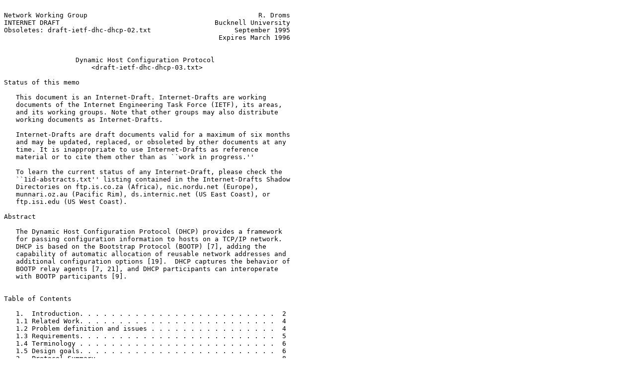

--- FILE ---
content_type: text/plain
request_url: https://www.potaroo.net/ietf/all-ids/draft-ietf-dhc-dhcp-03.txt
body_size: 27921
content:

Network Working Group                                           R. Droms
INTERNET DRAFT                                       Bucknell University
Obsoletes: draft-ietf-dhc-dhcp-02.txt                     September 1995
                                                      Expires March 1996


                  Dynamic Host Configuration Protocol
                      <draft-ietf-dhc-dhcp-03.txt>

Status of this memo

   This document is an Internet-Draft. Internet-Drafts are working
   documents of the Internet Engineering Task Force (IETF), its areas,
   and its working groups. Note that other groups may also distribute
   working documents as Internet-Drafts.

   Internet-Drafts are draft documents valid for a maximum of six months
   and may be updated, replaced, or obsoleted by other documents at any
   time. It is inappropriate to use Internet-Drafts as reference
   material or to cite them other than as ``work in progress.''

   To learn the current status of any Internet-Draft, please check the
   ``1id-abstracts.txt'' listing contained in the Internet-Drafts Shadow
   Directories on ftp.is.co.za (Africa), nic.nordu.net (Europe),
   munnari.oz.au (Pacific Rim), ds.internic.net (US East Coast), or
   ftp.isi.edu (US West Coast).

Abstract

   The Dynamic Host Configuration Protocol (DHCP) provides a framework
   for passing configuration information to hosts on a TCP/IP network.
   DHCP is based on the Bootstrap Protocol (BOOTP) [7], adding the
   capability of automatic allocation of reusable network addresses and
   additional configuration options [19].  DHCP captures the behavior of
   BOOTP relay agents [7, 21], and DHCP participants can interoperate
   with BOOTP participants [9].


Table of Contents

   1.  Introduction. . . . . . . . . . . . . . . . . . . . . . . . .  2
   1.1 Related Work. . . . . . . . . . . . . . . . . . . . . . . . .  4
   1.2 Problem definition and issues . . . . . . . . . . . . . . . .  4
   1.3 Requirements. . . . . . . . . . . . . . . . . . . . . . . . .  5
   1.4 Terminology . . . . . . . . . . . . . . . . . . . . . . . . .  6
   1.5 Design goals. . . . . . . . . . . . . . . . . . . . . . . . .  6
   2.  Protocol Summary. . . . . . . . . . . . . . . . . . . . . . .  8
   2.1 Configuration parameters repository . . . . . . . . . . . . . 10



Droms                                                           [Page 1]

DRAFT             Dynamic Host Configuration Protocol     September 1995


   2.2 Dynamic allocation of network addresses . . . . . . . . . . . 11
   3.  The Client-Server Protocol. . . . . . . . . . . . . . . . . . 12
   3.1 Client-server interaction - allocating a network address. . . 13
   3.2 Client-server interaction - reusing a  previously allocated
       network address . . . . . . . . . . . . . . . . . . . . . . . 17
   3.3 Interpretation and representation of time values. . . . . . . 20
   3.4 Obtaining parameters with externally configured network
       address . . . . . . . . . . . . . . . . . . . . . . . . . . . 20
   3.5 Client parameters in DHCP . . . . . . . . . . . . . . . . . . 20
   3.6 Use of DHCP in clients with multiple interfaces . . . . . . . 21
   3.7 When clients should use DHCP. . . . . . . . . . . . . . . . . 22
   4.  Specification of the DHCP client-server protocol. . . . . . . 22
   4.1 Constructing and sending DHCP messages. . . . . . . . . . . . 22
   4.2 DHCP server administrative controls . . . . . . . . . . . . . 24
   4.3 DHCP server behavior. . . . . . . . . . . . . . . . . . . . . 25
   4.4 DHCP client behavior. . . . . . . . . . . . . . . . . . . . . 33
   5.  References . . . . . . . . . . . . . . . . . . . . . . . . . .40
   6.  Security Considerations. . . . . . . . . . . . . . . . . . . .42
   7.  Author's Address . . . . . . . . . . . . . . . . . . . . . . .42
   A.  Host Configuration Parameters  . . . . . . . . . . . . . . . .43
   B.  Changes to draft-ietf-dhc-dhcp-02.txt. . . . . . . . . . . . .44

List of Figures

   1. Format of a DHCP message . . . . . . . . . . . . . . . . . . .  9
   2. Format of the 'flags' field. . . . . . . . . . . . . . . . . . 10
   3. Timeline diagram of messages exchanged between DHCP client and
      servers when allocating a new network address. . . . . . . . . 15
   4. Timeline diagram of messages exchanged between DHCP client and
      servers when reusing a previously allocated network address. . 18
   5. State-transition diagram for DHCP clients. . . . . . . . . . . 34

List of Tables

   1. Description of fields in a DHCP message. . . . . . . . . . . . 12
   2. DHCP messages. . . . . . . . . . . . . . . . . . . . . . . . . 14
   3. Fields and options used by DHCP servers. . . . . . . . . . . . 27
   4. Client messages from various states. . . . . . . . . . . . . . 33
   5. Fields and options used by DHCP clients. . . . . . . . . . . . 37

1. Introduction

   The Dynamic Host Configuration Protocol (DHCP) provides configuration
   parameters to Internet hosts.  DHCP consists of two components: a
   protocol for delivering host-specific configuration parameters from a
   DHCP server to a host and a mechanism for allocation of network
   addresses to hosts.




Droms                                                           [Page 2]

DRAFT             Dynamic Host Configuration Protocol     September 1995


   DHCP is built on a client-server model, where designated DHCP server
   hosts allocate network addresses and deliver configuration parameters
   to dynamically configured hosts.  Throughout the remainder of this
   document, the term "server" refers to a host providing initialization
   parameters through DHCP, and the term "client" refers to a host
   requesting initialization parameters from a DHCP server.

   A host should not act as a DHCP server unless explicitly configured
   to do so by a system administrator.  The diversity of hardware and
   protocol implementations in the Internet would preclude reliable
   operation if random hosts were allowed to respond to DHCP requests.
   For example, IP requires the setting of many parameters within the
   protocol implementation software.  Because IP can be used on many
   dissimilar kinds of network hardware, values for those parameters
   cannot be guessed or assumed to have correct defaults.  Also,
   distributed address allocation schemes depend on a polling/defense
   mechanism for discovery of addresses that are already in use.  IP
   hosts may not always be able to defend their network addresses, so
   that such a distributed address allocation scheme cannot be
   guaranteed to avoid allocation of duplicate network addresses.

   DHCP supports three mechanisms for IP address allocation.  In
   "automatic allocation", DHCP assigns a permanent IP address to a
   client.  In "dynamic allocation", DHCP assigns an IP address to a
   client for a limited period of time (or until the client explicitly
   relinquishes the address).  In "manual allocation", a client's IP
   address is assigned by the network administrator, and DHCP is used
   simply to convey the assigned address to the client.  A particular
   network will use one or more of these mechanisms, depending on the
   policies of the network administrator.

   Dynamic allocation is the only one of the three mechanisms that
   allows automatic reuse of an address that is no longer needed by the
   client to which it was assigned.  Thus, dynamic allocation is
   particularly useful for assigning an address to a client that will be
   connected to the network only temporarily or for sharing a limited
   pool of IP addresses among a group of clients that do not need
   permanent IP addresses.  Dynamic allocation may also be a good choice
   for assigning an IP address to a new client being permanently
   connected to a network where IP addresses are sufficiently scarce
   that it is important to reclaim them when old clients are retired.
   Manual allocation allows DHCP to be used to eliminate the error-prone
   process of manually configuring hosts with IP addresses in
   environments where (for whatever reasons) it is desirable to manage
   IP address assignment outside of the DHCP mechanisms.

   The format of DHCP messages is based on the format of BOOTP messages,
   to capture the BOOTP relay agent behavior described as part of the



Droms                                                           [Page 3]

DRAFT             Dynamic Host Configuration Protocol     September 1995


   BOOTP specification [7, 21] and to allow interoperability of existing
   BOOTP clients with DHCP servers.  Using BOOTP relay agents eliminates
   the necessity of having a DHCP server on each physical network
   segment.

1.1 Related Work

   There are several Internet protocols and related mechanisms that
   address some parts of the dynamic host configuration problem.  The

   Reverse Address Resolution Protocol (RARP) [10] (through the
   extensions defined in the Dynamic RARP (DRARP) [5]) explicitly
   addresses the problem of network address discovery, and includes an
   automatic IP address assignment mechanism.  The Trivial File Transfer
   Protocol (TFTP) [20] provides for transport of a boot image from a
   boot server.  The Internet Control Message Protocol (ICMP) [16]
   provides for informing hosts of additional routers via "ICMP
   redirect" messages.  ICMP also can provide subnet mask information
   through the "ICMP mask request" message and other information through
   the (obsolete) "ICMP information request" message.  Hosts can locate
   routers through the ICMP router discovery mechanism [8].

   BOOTP is a transport mechanism for a collection of configuration
   information.  BOOTP is also extensible, and official extensions [17]
   have been defined for several configuration parameters.  Morgan has
   proposed extensions to BOOTP for dynamic IP address assignment [15].
   The Network Information Protocol (NIP), used by the Athena project at
   MIT, is a distributed mechanism for dynamic IP address assignment
   [19].  The Resource Location Protocol RLP [1] provides for location
   of higher level services.  Sun Microsystems diskless workstations use
   a boot procedure that employs RARP, TFTP and an RPC mechanism called
   "bootparams" to deliver configuration information and operating
   system code to diskless hosts.  (Sun Microsystems, Sun Workstation
   and SunOS are trademarks of Sun Microsystems, Inc.)  Some Sun
   networks also use DRARP and an auto-installation mechanism to
   automate the configuration of new hosts in an existing network.

   In other related work, the path minimum transmission unit (MTU)
   discovery algorithm can determine the MTU of an arbitrary internet
   path [14].  The Address Resolution Protocol (ARP) has been proposed
   as a transport protocol for resource location and selection [6].
   Finally, the Host Requirements RFCs [3, 4] mention specific
   requirements for host reconfiguration and suggest a scenario for
   initial configuration of diskless hosts.

1.2 Problem definition and issues

   DHCP is designed to supply DHCP clients with the configuration



Droms                                                           [Page 4]

DRAFT             Dynamic Host Configuration Protocol     September 1995


   parameters defined in the Host Requirements RFCs.  After obtaining
   parameters via DHCP, a DHCP client should be able to exchange packets
   with any other host in the Internet.  The TCP/IP stack parameters
   supplied by DHCP are listed in Appendix A.

   Not all of these parameters are required for a newly initialized
   client.  A client and server may negotiate for the transmission of
   only those parameters required by the client or specific to a
   particular subnet.

   DHCP allows but does not require the configuration of client
   parameters not directly related to the IP protocol.  DHCP also does
   not address registration of newly configured clients with the Domain
   Name System (DNS) [12, 13].

   DHCP is not intended for use in configuring routers.

1.3 Requirements

   Throughout this document, the words that are used to define the
   significance of particular requirements are capitalized.  These words
   are:

      o "MUST"

        This word or the adjective "REQUIRED" means that the
        item is an absolute requirement of this specification.

      o "MUST NOT"

        This phrase means that the item is an absolute prohibition
        of this specification.

      o "SHOULD"

        This word or the adjective "RECOMMENDED" means that there
        may exist valid reasons in particular circumstances to ignore
        this item, but the full implications should be understood and
        the case carefully weighed before choosing a different course.

      o "SHOULD NOT"

        This phrase means that there may exist valid reasons in
        particular circumstances when the listed behavior is acceptable
        or even useful, but the full implications should be understood
        and the case carefully weighed before implementing any behavior
        described with this label.




Droms                                                           [Page 5]

DRAFT             Dynamic Host Configuration Protocol     September 1995


      o "MAY"

        This word or the adjective "OPTIONAL" means that this item is
        truly optional.  One vendor may choose to include the item
        because a particular marketplace requires it or because it
        enhances the product, for example; another vendor may omit the
        same item.

1.4 Terminology

   This document uses the following terms:

      o "DHCP client"

        A DHCP client is an Internet host using DHCP to obtain
        configuration parameters such as a network address.

      o "DHCP server"

        A DHCP server is an Internet host that returns configuration
        parameters to DHCP clients.

      o "BOOTP relay agent"

        A BOOTP relay agent or relay agent is an Internet host or router that
        passes DHCP messages between DHCP clients and DHCP servers.  DHCP is
        designed to use the same relay agent behavior as specified in
        the BOOTP protocol specification.

      o "binding"

        A binding is a collection of configuration parameters, including
        at least an IP address, associated with or "bound to" a DHCP
        client.  Bindings are managed by DHCP servers.

1.5 Design goals

   The following list gives general design goals for DHCP.

      o DHCP should be a mechanism rather than a policy.  DHCP must
        allow local system administrators control over configuration
        parameters where desired; e.g., local system administrators
        should be able to enforce local policies concerning allocation
        and access to local resources where desired.







Droms                                                           [Page 6]

DRAFT             Dynamic Host Configuration Protocol     September 1995


      o Clients should require no manual configuration.  Each client should
        be able to discover appropriate local configuration parameters
        without user intervention and incorporate those parameters into
        its own configuration.

      o Networks should require no manual configuration for individual
        clients.  Under normal circumstances, the network manager should
        not have to enter any per-client configuration parameters.

      o DHCP should not require a server on each subnet.  To allow for
        scale and economy, DHCP must work across routers or through the
        intervention of BOOTP relay agents.

      o A DHCP client must be prepared to receive multiple responses to a
        request for configuration parameters.  Some installations may
        include multiple, overlapping DHCP servers to enhance
        reliability and increase performance.

      o DHCP must coexist with statically configured, non-participating
        hosts and with existing network protocol implementations.

      o DHCP must interoperate with the BOOTP relay agent behavior as
        described by RFC 951 and by RFC 1542 [21].

      o DHCP must provide service to existing BOOTP clients.

   The following list gives design goals specific to the transmission of
   the network layer parameters.  DHCP must:

      o Guarantee that any specific network address will not be in
        use by more than one DHCP client at a time,

      o Retain DHCP client configuration across DHCP client reboot.  A DHCP
        client should, whenever possible, be assigned the same configuration
        parameters (e.g., network address) in response to each request,

      o Retain DHCP client configuration across server reboots, and, whenever
        possible, a DHCP client should be assigned the same configuration
        parameters despite restarts of the DHCP mechanism,

      o Allow automatic assignment of configuration parameters to new
        clients to avoid hand configuration for new clients,

      o Support fixed or permanent allocation of configuration
        parameters to specific clients.






Droms                                                           [Page 7]

DRAFT             Dynamic Host Configuration Protocol     September 1995


2. Protocol Summary

   From the client's point of view, DHCP is an extension of the BOOTP
   mechanism.  This behavior allows existing BOOTP clients to
   interoperate with DHCP servers without requiring any change to the
   clients' initialization software.  RFC 1533 [2] details the
   interactions between BOOTP and DHCP clients and servers [9].  There
   are some new, optional transactions that optimize the interaction
   between DHCP clients and servers that are described in sections 3 and
   4.

   Figure 1 gives the format of a DHCP message and table 1 describes
   each of the fields in the DHCP message.  The numbers in parentheses
   indicate the size of each field in octets.  The names for the fields
   given in the figure will be used throughout this document to refer to
   the fields in DHCP messages.

   There are two primary differences between DHCP and BOOTP.  First,
   DHCP defines mechanisms through which clients can be assigned a
   network address for a finite lease, allowing for serial reassignment
   of network addresses to different clients.  Second, DHCP provides the
   mechanism for a client to acquire all of the IP configuration
   parameters that it needs in order to operate.

   DHCP introduces a small change in terminology intended to clarify the
   meaning of one of the fields.  What was the "vendor extensions" field
   in BOOTP has been re-named the "options" field in DHCP. Similarly,
   the tagged data items that were used inside the BOOTP "vendor
   extensions" field, which were formerly referred to as "vendor
   extensions," are now termed simply "options."

   DHCP defines a new 'client identifier' option that is used to pass an
   explicit client identifier to a DHCP server.  This change eliminates
   the overloading of the 'chaddr' field in BOOTP messages, where
   'chaddr' is used both as a hardware address for transmission of BOOTP
   reply messages and as a client identifier.  The 'client identifier'
   is an opaque key, not to be interpreted by the server; for example,
   the 'client identifier' may contain a hardware address, identical to
   the contents of the 'chaddr' field, or it may contain another type of
   identifier, such as a DNS name.  If the client uses a 'client
   identifier' in one message, it MUST use that same identifier in all
   subsequent messages, to ensure that all servers correctly identify
   the client.








Droms                                                           [Page 8]

DRAFT             Dynamic Host Configuration Protocol     September 1995


   0                   1                   2                   3
   0 1 2 3 4 5 6 7 8 9 0 1 2 3 4 5 6 7 8 9 0 1 2 3 4 5 6 7 8 9 0 1
   +-+-+-+-+-+-+-+-+-+-+-+-+-+-+-+-+-+-+-+-+-+-+-+-+-+-+-+-+-+-+-+-+
   |     op (1)    |   htype (1)   |   hlen (1)    |   hops (1)    |
   +---------------+---------------+---------------+---------------+
   |                            xid (4)                            |
   +-------------------------------+-------------------------------+
   |           secs (2)            |           flags (2)           |
   +-------------------------------+-------------------------------+
   |                          ciaddr  (4)                          |
   +---------------------------------------------------------------+
   |                          yiaddr  (4)                          |
   +---------------------------------------------------------------+
   |                          siaddr  (4)                          |
   +---------------------------------------------------------------+
   |                          giaddr  (4)                          |
   +---------------------------------------------------------------+
   |                                                               |
   |                          chaddr  (16)                         |
   |                                                               |
   |                                                               |
   +---------------------------------------------------------------+
   |                                                               |
   |                          sname   (64)                         |
   +---------------------------------------------------------------+
   |                                                               |
   |                          file    (128)                        |
   +---------------------------------------------------------------+
   |                                                               |
   |                          options (variable)                   |
   +---------------------------------------------------------------+

                  Figure 1:  Format of a DHCP message

   DHCP clarifies the interpretation of the 'siaddr' field as the
   address of the server to use in the next step of the client's
   bootstrap process.  A DHCP server may return its own address in the
   'siaddr' field, if the server is prepared to supply the next
   bootstrap service (e.g., delivery of an operating system executable
   image).  A DHCP server always returns its own address in the 'server
   identifier' option.

   The 'options' field is now variable length. A DHCP client must be
   prepared to receive DHCP messages with an 'options' field of at least
   length 312 octets.  This requirement implies that a DHCP client must
   be prepared to receive a message of up to 576 octets, the minimum IP
   datagram size an IP host must be prepared to accept [3].  DHCP
   clients may negotiate the use of larger DHCP messages through the



Droms                                                           [Page 9]

DRAFT             Dynamic Host Configuration Protocol     September 1995


   'maximum DHCP message size' option.  The options field may be further
   extended into the 'file' and 'sname' fields.

   In the case of a client using DHCP for initial configuration (before
   the client's TCP/IP software has been completely configured), DHCP
   requires creative use of the client's TCP/IP software and liberal
   interpretation of RFC 1122.  The TCP/IP software SHOULD accept and
   forward to the IP layer any IP packets delivered to the client's
   hardware address before the IP address is configured; DHCP servers
   and BOOTP relay agents may not be able to deliver DHCP messages to
   clients that cannot accept hardware unicast datagrams before the
   TCP/IP software is configured.

   To work around some clients that cannot accept IP unicast datagrams
   before the TCP/IP software is configured as discussed in the previous
   paragraph, DHCP uses the 'flags' field [21].  The leftmost bit is
   defined as the BROADCAST (B) flag.  The semantics of this flag are
   discussed in section 4.1 of this document.  The remaining bits of the
   flags field are reserved for future use.  They MUST be set to zero by
   clients and ignored by servers and relay agents.  Figure 2 gives the
   format of the 'flags' field.

                                    1 1 1 1 1 1
                0 1 2 3 4 5 6 7 8 9 0 1 2 3 4 5
                +-+-+-+-+-+-+-+-+-+-+-+-+-+-+-+-+
                |B|             MBZ             |
                +-+-+-+-+-+-+-+-+-+-+-+-+-+-+-+-+

                B:  BROADCAST flag

                MBZ:  MUST BE ZERO (reserved for future use)

                Figure 2:  Format of the 'flags' field


2.1 Configuration parameters repository

   The first service provided by DHCP is to provide persistent storage
   of network parameters for network clients.  The model of DHCP
   persistent storage is that the DHCP service stores a key-value entry
   for each client, where the key is some unique identifier (for
   example, an IP subnet number and a unique identifier within the
   subnet) and the value contains the configuration parameters for the
   client.

   For example, the key might be the pair (IP-subnet-number, hardware-
   address) (note that the "hardware-address" should be typed by the
   type of hardware to accommodate possible duplication of hardware



Droms                                                          [Page 10]

DRAFT             Dynamic Host Configuration Protocol     September 1995


   addresses resulting from bit-ordering problems in a mixed-media,
   bridged network) allowing for serial or concurrent reuse of a
   hardware address on different subnets, and for hardware addresses
   that may not be globally unique.  Alternately, the key might be the
   pair (IP-subnet-number, hostname), allowing the server to assign
   parameters intelligently to a DHCP client that has been moved to a
   different subnet or has changed hardware addresses (perhaps because
   the network interface failed and was replaced). The protocol defines
   that the key will be (IP-subnet-number, hardware-address) unless the
   client explicitly supplies an identifier.

   A client can query the DHCP service to retrieve its configuration
   parameters.  The client interface to the configuration parameters
   repository consists of protocol messages to request configuration
   parameters and responses from the server carrying the configuration
   parameters.

2.2 Dynamic allocation of network addresses

   The second service provided by DHCP is the allocation of temporary or
   permanent network (IP) addresses to clients.  The basic mechanism for
   the dynamic allocation of network addresses is simple: a client
   requests the use of an address for some period of time.  The
   allocation mechanism (the collection of DHCP servers) guarantees not
   to reallocate that address within the requested time and attempts to
   return the same network address each time the client requests an
   address.  In this document, the period over which a network address
   is allocated to a client is referred to as a "lease" [11].  The
   client may extend its lease with subsequent requests.  The client may
   issue a message to release the address back to the server when the
   client no longer needs the address.  The client may ask for a
   permanent assignment by asking for an infinite lease.  Even when
   assigning "permanent" addresses, a server may choose to give out
   lengthy but non-infinite leases to allow detection of the fact that
   the client has been retired.

   In some environments it will be necessary to reassign network
   addresses due to exhaustion of available addresses.  In such
   environments, the allocation mechanism will reuse addresses whose
   lease has expired.  The server should use whatever information is
   available in the configuration information repository to choose an
   address to reuse.  For example, the server may choose the least
   recently assigned address.  As a consistency check, the allocating
   server SHOULD probe the reused address before allocating the address,
   e.g., with an ICMP echo request, and the client SHOULD probe the
   newly received address, e.g., with ARP.





Droms                                                          [Page 11]

DRAFT             Dynamic Host Configuration Protocol     September 1995


   FIELD      OCTETS       DESCRIPTION
   -----      ------       -----------

   op            1  Message op code / message type.
                    1 = BOOTREQUEST, 2 = BOOTREPLY
   htype         1  Hardware address type, see ARP section in "Assigned
                    Numbers" RFC; e.g., '1' = 10mb ethernet.
   hlen          1  Hardware address length (e.g.  '6' for 10mb
                    ethernet).
   hops          1  Client sets to zero, optionally used by relay agents
                    when booting via a relay agent.
   xid           4  Transaction ID, a random number chosen by the
                    client, used by the client and server to associate
                    messages and responses between a client and a
                    server.
   secs          2  Filled in by client, seconds elapsed since client
                    began address acquisition or renewal process.
   flags         2  Flags (see figure 2).
   ciaddr        4  Client IP address; only filled in if client is in
                    BOUND, RENEW or REBINDING state and can respond to ARP
                    requests.
   yiaddr        4  'your' (client) IP address.
   siaddr        4  IP address of next server to use in bootstrap;
                    returned in DHCPOFFER, DHCPACK by server.
   giaddr        4  Relay agent IP address, used in booting via a
                    relay agent.
   chaddr       16  Client hardware address.
   sname        64  Optional server host name, null terminated string.
   file        128  Boot file name, null terminated string; "generic"
                    name or null in DHCPDISCOVER, fully qualified
                    directory-path name in DHCPOFFER.
   options     var  Optional parameters field.  See the options
                    documents for a list of defined options.

             Table 1:  Description of fields in a DHCP message

3. The Client-Server Protocol

   DHCP uses the BOOTP message format defined in RFC 951 and given in
   table 1 and figure 1.  The 'op' field of each DHCP message sent from
   a client to a server contains BOOTREQUEST. BOOTREPLY is used in the
   'op' field of each DHCP message sent from a server to a client.

   The first four octets of the 'options' field of the DHCP message
   contain the (decimal) values 99, 130, 83 and 99, respectively (this
   is the same magic cookie as is defined in RFC 1497 [17]).  The
   remainder of the 'options' field consists a list of tagged parameters
   that are called "options".  All of the "vendor extensions" listed in



Droms                                                          [Page 12]

DRAFT             Dynamic Host Configuration Protocol     September 1995


   RFC 1497 are also DHCP options.  RFC 1533 gives the complete set of
   options defined for use with DHCP.

   Several options have been defined so far.  One particular option -
   the "DHCP message type" option - must be included in every DHCP
   message.  This option defines the "type" of the DHCP message.
   Additional options may be allowed, required, or not allowed,
   depending on the DHCP message type.

   Throughout this document, DHCP messages that include a 'DHCP message
   type' option will be referred to by the type of the message; e.g., a
   DHCP message with 'DHCP message type' option type 1 will be referred
   to as a "DHCPDISCOVER" message.

3.1 Client-server interaction - allocating a network address

   The following summary of the protocol exchanges between clients and
   servers refers to the DHCP messages described in table 2.  The
   timeline diagram in figure 3 shows the timing relationships in a
   typical client-server interaction.  If the client already knows its
   address, some steps may be omitted; this abbreviated interaction is
   described in section 3.2.

   1. The client broadcasts a DHCPDISCOVER message on its local physical
      subnet.  The DHCPDISCOVER message MAY include options that suggest
      values for the network address and lease duration.  BOOTP relay
      agents may pass the message on to DHCP servers not on the same
      physical subnet.

   2. Each server may respond with a DHCPOFFER message that includes an
      available network address in the 'yiaddr' field (and other
      configuration parameters in DHCP options).  Servers need not
      reserve the offered network address, although the protocol will
      work more efficiently if the server avoids allocating the offered
      network address to another client.  When allocating a new address
      (i.e., 'ciaddr' == 0), servers SHOULD check that the offered
      network address is not already in use; e.g., the server may probe
      the offered address with an ICMP Echo Request.  Servers SHOULD be
      implemented so that network administrators MAY choose to disable
      probes of newly allocated addresses.  The server transmits the
      DHCPOFFER message to the client, using the BOOTP relay agent if
      necessary.

   3. The client receives one or more DHCPOFFER messages from one or
      more servers.  The client may choose to wait for multiple
      responses.  The client chooses one server from which to request
      configuration parameters, based on the configuration parameters
      offered in the DHCPOFFER messages.  The client broadcasts a



Droms                                                          [Page 13]

DRAFT             Dynamic Host Configuration Protocol     September 1995


      DHCPREQUEST message that MUST include the 'server identifier'
      option to indicate which server it has selected, and that MAY
      include other options specifying desired configuration values.
      The 'requested IP address' option MUST be set to the value of
      'yiaddr' in the DHCPOFFER message from the server.  This
      DHCPREQUEST message is broadcast and relayed through DHCP/BOOTP
      relay agents.  To help ensure that any BOOTP relay agents forward
      the DHCPREQUEST message to the same set of DHCP servers that
      received the original DHCPDISCOVER message, the DHCPREQUEST
      message MUST use the same value in the DHCP message header's
      'secs' field and be sent to the same IP broadcast address as the
      original DHCPDISCOVER message.  The client times out and
      retransmits the DHCPDISCOVER message if the client receives no
      DHCPOFFER messages.

   Message         Use
   -------         ---

   DHCPDISCOVER -  Client broadcast to locate available servers.

   DHCPOFFER    -  Server to client in response to DHCPDISCOVER with
                   offer of configuration parameters.

   DHCPREQUEST  -  Client message to servers either (a) requesting
                   offered parameters from one server and implicitly
                   declining offers from all others, (b) confirming
                   correctness of previously allocated address after,
                   e.g., system reboot, or (c) extending the lease on a
                   particular network address.

   DHCPACK      -  Server to client with configuration parameters,
                   including committed network address.

   DHCPNAK      -  Server to client indicating client's notion of network
                   address is incorrect (e.g., client has moved to new
                   subnet) or client's lease as expired

   DHCPDECLINE  -  Client to server indicating network address is already
                   in use.

   DHCPRELEASE  -  Client to server relinquishing network address and
                   cancelling remaining lease.

   DHCPINFORM   -  Client to server, asking only for local configuration
                   parameters; client already has externally configured
                   network address.

                          Table 2:  DHCP messages



Droms                                                          [Page 14]

DRAFT             Dynamic Host Configuration Protocol     September 1995


                Server          Client          Server
            (not selected)                    (selected)

                  v               v               v
                  |               |               |
                  |     Begins initialization     |
                  |               |               |
                  | _____________/|\_____________ |
                  |/ DHCPDISCOVER | DHCPDISCOVER \|
                  |               |               |
              Determines          |          Determines
             configuration        |         configuration
                  |               |               |
                  |\              |  ____________/|
                  | \_________    | /DHCPOFFER    |
                  |  DHCPOFFER\   |/              |
                  |            \  |               |
                  |       Collects replies        |
                  |              \|               |
                  |     Selects configuration     |
                  |               |               |
                  | _____________/|\_____________ |
                  |/ DHCPREQUEST  |  DHCPREQUEST \|
                  |               |               |
                  |               |     Commits configuration
                  |               |               |
                  |               | _____________/|
                  |               |/ DHCPACK      |
                  |               |               |
                  |    Initialization complete    |
                  |               |               |
                  .               .               .
                  .               .               .
                  |               |               |
                  |      Graceful shutdown        |
                  |               |               |
                  |               |\_____________ |
                  |               |  DHCPRELEASE \|
                  |               |               |
                  |               |        Discards lease
                  |               |               |
                  v               v               v
     Figure 3: Timeline diagram of messages exchanged between DHCP
               client and servers when allocating a new network address







Droms                                                          [Page 15]

DRAFT             Dynamic Host Configuration Protocol     September 1995


  4. The servers receive the DHCPREQUEST broadcast from the client.
     Those servers not selected by the DHCPREQUEST message use the
     message as notification that the client has declined that server's
     offer.  The server selected in the DHCPREQUEST message commits the
     binding for the client to persistent storage and responds with a
     DHCPACK message containing the configuration parameters for the
     requesting client.  The combination of 'client identifier' or
     'chaddr' and assigned network address constitute a unique
     identifier for the client's lease and are used by both the client
     and server to identify a lease referred to in any DHCP messages.
     Any configuration parameters in the DHCPACK message SHOULD NOT
     conflict with those in the earlier DHCPOFFER message to which the
     client is responding.  The server SHOULD NOT check the offered
     network address at this point. The 'yiaddr' field in the DHCPACK
     messages is filled in with the selected network address.

     If the selected server is unable to satisfy the DHCPREQUEST message
     (e.g., the requested network address has been allocated), the
     server SHOULD respond with a DHCPNAK message.

     A server MAY choose to mark addresses offered to clients in
     DHCPOFFER messages as unavailable.  The server SHOULD mark an
     address offered to a client in a DHCPOFFER message as available if
     the server receives no DHCPREQUEST message from that client.

  5. The client receives the DHCPACK message with configuration
     parameters.  The client SHOULD perform a final check on the
     parameters (e.g., ARP for allocated network address), and notes the
     duration of the lease specified in the DHCPACK message.  At this
     point, the client is configured.  If the client detects that the
     address is already in use (e.g., through the use of ARP), the
     client MUST send a DHCPDECLINE message to the server and restarts
     the configuration process.  The client SHOULD wait a minimum of ten
     seconds before restarting the configuration process to avoid
     excessive network traffic in case of looping.

     If the client receives a DHCPNAK message, the client restarts the
     configuration process.

     The client times out and retransmits the DHCPREQUEST message if the
     client receives neither a DHCPACK or a DHCPNAK message.  The client
     retransmits the DHCPREQUEST according to the retransmission
     algorithm in section 4.1.  The client should choose to retransmit
     the DHCPREQUEST enough times to give adequate probability of
     contacting the server without causing the client (and the user of
     that client) to wait overly long before giving up; e.g., a client
     retransmitting as described in section 4.1 might retransmit the
     DHCPREQUEST message four times, for a total delay of 60 seconds,



Droms                                                          [Page 16]

DRAFT             Dynamic Host Configuration Protocol     September 1995


     before restarting the initialization procedure.  If the client
     receives neither a DHCPACK or a DHCPNAK message after employing the
     retransmission algorithm, the client reverts to INIT state and
     restarts the initialization process.  The client SHOULD notify the
     user that the initialization process has failed and is restarting.

  6. The client may choose to relinquish its lease on a network address
     by sending a DHCPRELEASE message to the server.  The client
     identifies the lease to be released with its 'client identifier',
     or 'chaddr' and network address in the DHCPRELEASE message. If the
     client used a 'client identifier' when it obtained the lease, it
     MUST use the same 'client identifier' in the DHCPRELEASE message.

3.2 Client-server interaction - reusing a previously allocated network
    address

   If a client remembers and wishes to reuse a previously allocated
   network address, a client may choose to omit some of the steps
   described in the previous section.  The timeline diagram in figure 4
   shows the timing relationships in a typical client-server interaction
   for a client reusing a previously allocated network address.

   1. The client broadcasts a DHCPREQUEST message on its local subnet.
      The message includes the client's network address in the
      'requested IP address' option. As the client has not received its
      network address, it MUST NOT fill in the 'ciaddr' field. BOOTP
      relay agents pass the message on to DHCP servers not on the same
      subnet.  If the client used a 'client identifier' to obtain its
      address, the client MUST use the same 'client identifier' in the
      DHCPREQUEST message.

   2. Servers with knowledge of the client's configuration parameters
      respond with a DHCPACK message to the client.  Servers SHOULD NOT
      check that the client's network address is already in use; the
      client may respond to ICMP Echo Request messages at this point.

      If the client's request is invalid (e.g., the client has moved to
      a new subnet), servers SHOULD respond with a DHCPNAK message to
      the client. Servers SHOULD NOT respond if their information is not
      guaranteed to be accurate.  For example, a server that identifies
      a request for an expired binding that is owned by another server
      SHOULD NOT respond with a DHCPNAK unless the servers are using an
      explicit mechanism to maintain coherency among the servers.








Droms                                                          [Page 17]

DRAFT             Dynamic Host Configuration Protocol     September 1995


                Server          Client          Server

                  v               v               v
                  |               |               |
                  |             Begins            |
                  |         initialization        |
                  |               |               |
                  |              /|\              |
                  |  ___________/ | \___________  |
                  | /DHCPREQUEST  |  DHCPREQUEST\ |
                  |/              |              \|
                  |               |                |
               Locates            |            Locates
            configuration         |         configuration
                  |               |               |
                  |\              |              /|
                  | \             |  ___________/ |
                  |  \            | /  DHCPACK    |
                  |   \_______    |/              |
                  |    DHCPACK\   |               |
                  |         Initialization        |
                  |            complete           |
                  |              \|               |
                  |               |               |
                  |          (Subsequent          |
                  |            DHCPACKS           |
                  |            ignored)           |
                  |               |               |
                  |               |               |
                  v               v               v

     Figure 4: Timeline diagram of messages exchanged between DHCP
               client and servers when reusing a previously allocated
               network address


     If 'giaddr' in the DHCPREQUEST message contains 0x0, the server sends
     the DHCPNAK message directly to the client, as the client is on the
     same subnet.  Otherwise, the server send the DHCPNAK message to the IP
     address of the BOOTP relay agent, as recorded in 'giaddr'.  The
     relay agent will, in turn, forward the message directly to the
     client's hardware address, so that the DHCPNAK can be delivered even
     if the client has moved to a new network.








Droms                                                          [Page 18]

DRAFT             Dynamic Host Configuration Protocol     September 1995


  3. The client receives the DHCPACK message with configuration
     parameters.  The client performs a final check on the parameters
     (as in section 3.1), and notes the duration of the lease specified
     in the DHCPACK message.  The specific lease is implicitly identified
     by the 'client identifier' or 'chaddr' and the network address.  At
     this point, the client is configured.

     If the client detects that the IP address in the DHCPACK message
     is already in use, the client MUST send a DHCPDECLINE message to the
     server and restarts the configuration process by requesting a
     new network address.  This action corresponds to the client
     moving to the INIT state in the DHCP state diagram, which is
     described in section 4.4.

     If the client receives a DHCPNAK message, it cannot reuse its
     remembered network address.  It must instead request a new
     address by restarting the configuration process, this time
     using the (non-abbreviated) procedure described in section
     3.1.  This action also corresponds to the client moving to
     the INIT state in the DHCP state diagram.

     The client times out and retransmits the DHCPREQUEST message if
     the client receives neither a DHCPACK nor a DHCPNAK message.  The
     client retransmits the DHCPREQUEST according to the retransmission
     algorithm in section 4.1.  The client should choose to retransmit
     the DHCPREQUEST enough times to give adequate probability of
     contacting the server without causing the client (and the user of
     that client) to wait overly long before giving up; e.g., a client
     retransmitting as described in section 4.1 might retransmit the
     DHCPREQUEST message four times, for a total delay of 60 seconds,
     before restarting the initialization procedure.  If the client
     receives neither a DHCPACK or a DHCPNAK message after employing
     the retransmission algorithm, the client MAY choose to use the
     previously allocated network address and configuration parameters
     for the remainder of the unexpired lease.  This corresponds to
     moving to BOUND state in the client state transition diagram shown
     in figure 5.

  4. The client may choose to relinquish its lease on a network
     address by sending a DHCPRELEASE message to the server.  The
     client identifies the lease to be released with its
     'client identifier', or 'chaddr' and network address in the
     DHCPRELEASE message.

     Note that in this case, where the client retains its network
     address locally, the client will not normally relinquish its
     lease during a graceful shutdown.  Only in the case where the
     client explicitly needs to relinquish its lease, e.g., the client



Droms                                                          [Page 19]

DRAFT             Dynamic Host Configuration Protocol     September 1995


     is about to be moved to a different subnet, will the client send
     a DHCPRELEASE message.

3.3 Interpretation and representation of time values

   A client acquires a lease for a network address for a fixed period of
   time (which may be infinite).  Throughout the protocol, times are to
   be represented in units of seconds.  The time value of 0xffffffff is
   reserved to represent "infinity".

   As clients and servers may not have synchronized clocks, times are
   represented in DHCP messages as relative times, to be interpreted
   with respect to the client's local clock.  Representing relative
   times in units of seconds in an unsigned 32 bit word gives a range of
   relative times from 0 to approximately 100 years, which is sufficient
   for the relative times to be measured using DHCP.

   The algorithm for lease duration interpretation given in the previous
   paragraph assumes that client and server clocks are stable relative
   to each other.  If there is drift between the two clocks, the server
   may consider the lease expired before the client does.  To
   compensate, the server may return a shorter lease duration to the
   client than the server commits to its local database of client
   information.

3.4 Obtaining parameters with externally configured network address

   If a client has obtained a network address through some other means
   (e.g., manual configuration), it may use a DHCPINFORM request message
   to obtain other local configuration parameters.  Servers receiving a
   DHCPINFORM message construct a DHCPACK message with any local
   configuration parameters appropriate for the client without:
   allocating a new address, checking for an existing binding, filling
   in 'yiaddr' or including lease time parameters.  The servers SHOULD
   unicast the DHCPACK reply to the address given in the 'ciaddr' field
   of the DHCPINFORM message.

   The server SHOULD check the network address in a DHCPINFORM message
   for consistency, but MUST NOT check for an existing lease.  The
   server forms a DHCPACK message containing the configuration
   parameters for the requesting client and sends the DHCPACK message
   directly to the client.

3.5 Client parameters in DHCP

   Not all clients require initialization of all parameters listed in
   Appendix A.  Two techniques are used to reduce the number of
   parameters transmitted from the server to the client.  First, most of



Droms                                                          [Page 20]

DRAFT             Dynamic Host Configuration Protocol     September 1995


   the parameters have defaults defined in the Host Requirements RFCs;
   if the client receives no parameters from the server that override
   the defaults, a client uses those default values.  Second, in its
   initial DHCPDISCOVER or DHCPREQUEST message, a client may provide the
   server with a list of specific parameters the client is interested
   in.  If the client includes a list of parameters in a DHCPDISCOVER
   message, it MUST include that list in any subsequent DHCPREQUEST
   messages.

   The client SHOULD include the 'maximum DHCP message size' option to
   let the server know how large the server may make its DHCP messages.
   The parameters returned to a client may still exceed the space
   allocated to options in a DHCP message.  In this case, two additional
   options flags (which must appear in the 'options' field of the
   message) indicate that the 'file' and 'sname' fields are to be used
   for options.

   The client can inform the server which configuration parameters the
   client is interested in by including the 'parameter request list'
   option.  The data portion of this option explicitly lists the options
   requested by tag number.

   In addition, the client may suggest values for the network address
   and lease time in the DHCPDISCOVER message.  The client may include
   the 'requested IP address' option to suggest that a particular IP
   address be assigned, and may include the 'IP address lease time'
   option to suggest the lease time it would like.  Other options
   representing "hints" at configuration parameters are allowed in a
   DHCPDISCOVER or DHCPREQUEST message.  However, additional options may
   be ignored by servers, and multiple servers may, therefore, not
   return identical values for some options.  The 'requested IP address'
   option is to be filled in only in a DHCPREQUEST message when the
   client is verifying network parameters obtained previously. The
   client fills in the 'ciaddr' field only when correctly configured
   with an IP address in BOUND, RENEWING or REBINDING state.

   If a server receives a DHCPREQUEST message with an invalid 'requested
   IP address', the server SHOULD respond to the client with a DHCPNAK
   message and may choose to report the problem to the system
   administrator.  The server may include an error message in the
   'message' option.

3.6 Use of DHCP in clients with multiple interfaces

   A client with multiple network interfaces must use DHCP through each
   interface independently to obtain configuration information
   parameters for those separate interfaces.




Droms                                                          [Page 21]

DRAFT             Dynamic Host Configuration Protocol     September 1995


3.7 When clients should use DHCP

   A client SHOULD use DHCP to reacquire or verify its IP address and
   network parameters whenever the local network parameters may have
   changed; e.g., at system boot time or after a disconnection from the
   local network, as the local network configuration may change without
   the client's or user's knowledge.

   If a client has knowledge of a previous network address and is unable
   to contact a local DHCP server, the client may continue to use the
   previous network address until the lease for that address expires.
   If the lease expires before the client can contact a DHCP server, the
   client must immediately discontinue use of the previous network
   address and may inform local users of the problem.

4. Specification of the DHCP client-server protocol

   In this section, we assume that a DHCP server has a block of network
   addresses from which it can satisfy requests for new addresses.  Each
   server also maintains a database of allocated addresses and leases in
   local permanent storage.

4.1 Constructing and sending DHCP messages

   DHCP clients and servers both construct DHCP messages by filling in
   fields in the fixed format section of the message and appending
   tagged data items in the variable length option area.  The options
   area includes first a four-octet 'magic cookie' (which was described
   in section 3), followed by the options.  The last option must always
   be the 'end' option.

   DHCP uses UDP as its transport protocol.  DHCP messages from a client
   to a server are sent to the 'DHCP server' port (67), and DHCP
   messages from a server to a client are sent to the 'DHCP client' port
   (68). A server with multiple network address (e.g., a multi-homed
   host) MAY use any of its network addresses in outgoing DHCP messages.

   DHCP messages broadcast by a client prior to that client obtaining
   its IP address must have the source address field in the IP header
   set to 0.

   If the 'giaddr' field in a DHCP message from a client is non-zero,
   the server sends any return messages to the 'DHCP server' port on the
   DHCP relaying agent whose address appears in 'giaddr'. If the
   'giaddr' field is zero and the 'ciaddr' field is nonzero, then the
   server should unicast the packet to the address in 'ciaddr'.  If
   'giaddr' is zero and 'ciaddr' is zero, and the broadcast bit is set,
   then the server should broadcast the packet to 255.255.255.255.    If



Droms                                                          [Page 22]

DRAFT             Dynamic Host Configuration Protocol     September 1995


   the broadcast bit is not set and 'giaddr' is zero and 'ciaddr' is
   zero, then the server should unicast the packet to the client's
   hardware address and 'yiaddr' address.

   If the options in a DHCP message extend into the 'sname' and 'file'
   fields, the 'option overload' option MUST appear in the 'options'
   field, with value 1, 2 or 3, as specified in RFC 1533.  If the
   'option overload' option is present in the 'options' field, the
   options in the 'options' field MUST be terminated by an 'end' option,
   and MAY contain one or more 'pad' options to fill the options field.
   The options in the 'sname' and 'file' fields (if in use as indicated
   by the 'options overload' option) MUST begin with the first octet of
   the field, MUST be terminated by an 'end' option, and MUST be
   followed by 'pad' options to fill the remainder of the field.  Any
   individual option in the 'options', 'sname' and 'file' fields MUST be
   entirely contained in that field.  The options in the 'options' field
   MUST be interpreted first, so that any 'option overload' options may
   be interpreted.  The 'file' field MUST be interpreted next (if the
   'option overload' option indicates that the 'file' field contains
   DHCP options), followed by the 'sname' field.

   The values to be passed in an 'option' tag may be too long to fit in
   the 255 octets available to a single option (e.g., a list of routers
   in a 'router' option [21]).  Options may appear only once, unless
   otherwise specified in the options document.  The client concatenates
   the values of multiple instances of the same option into a single
   parameter list for configuration.

   DHCP clients are responsible for all message retransmission.  The
   client MUST adopt a retransmission strategy that incorporates a
   randomized exponential backoff algorithm to determine the delay
   between retransmissions.  The delay between retransmissions SHOULD be
   chosen to allow sufficient time for replies from the server to be
   delivered based on the characteristics of the internetwork between
   the client and the server.  For example, in a 10Mb/sec Ethernet
   internetwork, the delay before the first retransmission SHOULD be 4
   seconds randomized by the value of a uniform random number chosen
   from the range -1 to +1.  Clients with clocks that provide resolution
   granularity of less than one second may choose a non-integer
   randomization value.  The delay before the next retransmission SHOULD
   be 8 seconds randomized by the value of a uniform number chosen from
   the range -1 to +1.  The retransmission delay SHOULD be doubled with
   subsequent retransmissions up to a maximum of 64 seconds.  The client
   MAY provide an indication of retransmission attempts to the user as
   an indication of the progress of the configuration process.

   The 'xid' field is used by the client to match incoming DHCP messages
   with pending requests.  A DHCP client MUST choose 'xid's in such a



Droms                                                          [Page 23]

DRAFT             Dynamic Host Configuration Protocol     September 1995


   way as to minimize the chance of using an 'xid' identical to one used
   by another client. For example, a client may choose a different,
   random initial 'xid' each time the client is rebooted, and
   subsequently use sequential 'xid's until the next reboot.  Selecting
   a new 'xid' for each retransmission is an implementation decision.  A
   client may choose to reuse the same 'xid' or select a new 'xid' for
   each retransmitted message.

   Normally, DHCP servers and BOOTP relay agents attempt to deliver
   DHCPOFFER, DHCPACK and DHCPNAK messages directly to the client using
   unicast delivery.  The IP destination address (in the IP header) is
   set to the DHCP 'yiaddr' address and the link-layer destination
   address is set to the DHCP 'chaddr' address.  Unfortunately, some
   client implementations are unable to receive such unicast IP
   datagrams until the implementation has been configured with a valid
   IP address (leading to a deadlock in which the client's IP address
   cannot be delivered until the client has been configured with an IP
   address).

   A client that cannot receive unicast IP datagrams until its protocol
   software has been configured with an IP address SHOULD set the
   BROADCAST bit in the 'flags' field to 1 in any DHCPDISCOVER or
   DHCPREQUEST messages that client sends.  The BROADCAST bit will
   provide a hint to the DHCP server and BOOTP relay agent to broadcast
   any messages to the client on the client's subnet.  A client that can
   receive unicast IP datagrams before its protocol software has been
   configured SHOULD clear the BROADCAST bit to 0.  The BOOTP
   clarifications document discusses the ramifications of the use of the
   BROADCAST bit [21].

   A server or relay agent sending or relaying a DHCP message directly
   to a DHCP client (i.e., not to a relay agent specified in the
   'giaddr' field) SHOULD examine the BROADCAST bit in the 'flags'
   field.  If this bit is set to 1, the DHCP message SHOULD be sent as
   an IP broadcast using an IP broadcast address (preferably
   255.255.255.255) as the IP destination address and the link-layer
   broadcast address as the link-layer destination address.  If the
   BROADCAST bit is cleared to 0, the message SHOULD be sent as an IP
   unicast to the IP address specified in the 'yiaddr' field and the
   link-layer address specified in the 'chaddr' field.  If unicasting is
   not possible, the message MAY be sent as an IP broadcast using an IP
   broadcast address (preferably 255.255.255.255) as the IP destination
   address and the link-layer broadcast address as the link-layer
   destination address.

4.2 DHCP server administrative controls

   DHCP servers are not required to respond to every DHCPDISCOVER and



Droms                                                          [Page 24]

DRAFT             Dynamic Host Configuration Protocol     September 1995


   DHCPREQUEST message they receive.  For example, a network
   administrator, to retain stringent control over the clients attached
   to the network, may choose to configure DHCP servers to respond only
   to clients that have been previously registered through some external
   mechanism.  The DHCP specification describes only the interactions
   between clients and servers when the clients and servers choose to
   interact; it is beyond the scope of the DHCP specification to
   describe all of the administrative controls that system
   administrators might want to use.  Specific DHCP server
   implementations may incorporate any controls or policies desired by a
   network administrator.

   In some environments, a DHCP server will have to consider the values
   of the vendor and user class options included in DHCPDISCOVER or
   DHCPREQUEST messages when determining the correct parameters for a
   particular client.  For example, an organization might have a
   separate printer server for each type of end-user, requiring the DHCP
   server to examine the 'user class identifier' to determine which
   printer server address to return in a DHCPOFFER or DHCPACK message.

   A DHCP server needs to use some unique identifier to associate a
   client with its lease.  The client MAY choose to explicitly provide
   the identifier through the 'client identifier' option.  If the client
   supplies a 'client identifier', the client MUST use the same 'client
   identifier' in all subsequent messages, and the server MUST use that
   identifier to identify the client.  If the client does not provide a
   'client identifier' option, the server MUST use the contents of the
   'chaddr' field to identify the client. It is crucial for DHCP clients
   to use unique identifiers in the 'client identifier' option.  Use of
   'chaddr' as the client's unique identifier may cause unexpected
   results, as that identifier may be associated with a hardware
   interface that could be moved to a new client.  Some sites may choose
   to use a manufacturer's serial number as the 'client identifier', to
   avoid unexpected changes in a clients network address due to transfer
   of hardware interfaces among computers.  Sites may also choose to use
   a DNS name as the 'client identifier', causing address leases to be
   associated with the DNS name rather than a specific hardware box.

   DHCP clients are free to use any strategy in selecting a DHCP server
   among those from which the client receives a DHCPOFFER message.  The
   client implementation of DHCP SHOULD provide a mechanism for the user
   to select directly the 'vendor class identifier' and 'user class
   identifier' values.

4.3 DHCP server behavior

   A DHCP server processes incoming DHCP messages from a client based on
   the current state of the binding for that client.  A DHCP server can



Droms                                                          [Page 25]

DRAFT             Dynamic Host Configuration Protocol     September 1995


   receive the following messages from a client:

      o DHCPDISCOVER

      o DHCPREQUEST

      o DHCPDECLINE

      o DHCPRELEASE

      o DHCPINFORM

   Table 3 gives the use of the fields and options in a DHCP message by
   a server.  The remainder of this section describes the action of the
   DHCP server for each possible incoming message.

4.3.1 DHCPDISCOVER message

   When a server receives a DHCPDISCOVER message from a client, the
   server chooses a network address for the requesting client.  If no
   address is available, the server may choose to report the problem to
   the system administrator. If an address is available, the new address
   SHOULD be chosen as follows:

   o The client's current address as recorded in the client's current
     binding, ELSE

   o The client's previous address as recorded in the client's (now
     expired or released) binding, if that address is in the server's
     pool of available addresses and not already allocated, ELSE

   o The address requested in the 'Requested IP Address' option, if that
     address is valid and not already allocated, ELSE

   o A new address allocated from the server's pool of available
     addresses; the address is selected based on the subnet from which
     the message was received (if 'giaddr' is 0) or on the address of
     the relay agent that forwarded the message ('giaddr' when not 0).

   As described in section 4.2, a server MAY, for administrative
   reasons, assign an address other than the one requested, or may
   refuse to allocate an address to a particular client even though free
   addresses are available.

   While not required for correct operation of DHCP, the server SHOULD
   not reuse the selected network address before the client responds to
   the server's DHCPOFFER message.  The server may choose to record the
   address as offered to the client.



Droms                                                          [Page 26]

DRAFT             Dynamic Host Configuration Protocol     September 1995


  Field      DHCPOFFER            DHCPACK             DHCPNAK
  -----      ---------            -------             -------
  'op'       BOOTREPLY            BOOTREPLY           BOOTREPLY
  'htype'    (From "Assigned Numbers" RFC)
  'hlen'     (Hardware address length in octets)
  'hops'     0                    0                   0
  'xid'      'xid' from client    'xid' from client   'xid' from client
             DHCPDISCOVER         DHCPREQUEST         DHCPREQUEST
             message              message             message
  'secs'     0                    0                   0
  'ciaddr'   0                    'ciaddr' from       0
                                  DHCPREQUEST or 0
  'yiaddr'   IP address offered   IP address          0
             to client            assigned to client
  'siaddr'   IP address of next   IP address of next  0
             bootstrap server     bootstrap server
  'flags'    'flags' from         'flags' from        'flags' from
             client DHCPDISCOVER  client DHCPREQUEST  client DHCPREQUEST
             message              message             message
  'giaddr'   'giaddr' from        'giaddr' from       'giaddr' from
             client DHCPDISCOVER  client DHCPREQUEST  client DHCPREQUEST
             message              message             message
  'chaddr'   'chaddr' from        'chaddr' from       'chaddr' from
             client DHCPDISCOVER  client DHCPREQUEST  client DHCPREQUEST
             message              message             message
  'sname'    Server host name     Server host name    (unused)
             or options           or options
  'file'     Client boot file     Client boot file    (unused)
             name or options      name or options
  'options'  options              options

  Option                    DHCPOFFER    DHCPACK            DHCPNAK
  ------                    ---------    -------            -------
  Requested IP address      MUST NOT     MUST NOT           MUST NOT
  IP address lease time     MUST         MUST (DHCPREQUEST) MUST NOT
                                         MUST NOT (DHCPINFORM)
  Use 'file'/'sname' fields MAY          MAY                MUST NOT
  DHCP message type         DHCPOFFER    DHCPACK            DHCPNAK
  Parameter request list    MUST NOT     MUST NOT           MUST NOT
  Message                   SHOULD       SHOULD             SHOULD
  Client identifier         MUST NOT     MUST NOT           MAY
  Vendor class identifier   MAY          MAY                MAY
  User class identifier     MUST         MUST               MAY
  Server identifier         MUST         MUST               MUST
  Maximum message size      MUST NOT     MUST NOT           MUST NOT
  All others                MAY          MAY                MUST NOT

           Table 3:  Fields and options used by DHCP servers



Droms                                                          [Page 27]

DRAFT             Dynamic Host Configuration Protocol     September 1995


   The server must also choose an expiration time for the lease, as
   follows:

   o IF the client has not requested a specific lease in the
     DHCPDISCOVER message and the client already has an assigned network
     address, the server returns the lease expiration time previously
     assigned to that address (note that the client must explicitly
     request a specific lease to extend the expiration time on a
     previously assigned address), ELSE

   o IF the client has not requested a specific lease in the
     DHCPDISCOVER message and the client does not have an assigned
     network address, the server assigns a locally configured default
     lease time, ELSE

   o IF the client has requested a specific lease in the DHCPDISCOVER
     message (regardless of whether the client has an assigned network
     address), the server may choose either to return the requested
     lease (if the lease is acceptable to local policy) or select
     another lease.

   Once the network address and lease have been determined, the server
   constructs a DHCPOFFER message with the offered configuration
   parameters.  It is important for all DHCP servers to return the same
   parameters (with the possible exception of a newly allocated network
   address) to ensure predictable client behavior regardless of which
   server the client selects.  The configuration parameters MUST be
   selected by applying the following rules in the order given below.
   The network administrator is responsible for configuring multiple
   DHCP servers to ensure uniform responses from those servers.  The
   server MUST return to the client:

   o The client's network address, as determined by the rules given
     earlier in this section,

   o The expiration time for the client's lease, as determined by the
     rules given earlier in this section,

   o Parameters requested by the client, according to the following
     rules:











Droms                                                          [Page 28]

DRAFT             Dynamic Host Configuration Protocol     September 1995


        -- IF the server has been explicitly configured with a default
           value for the parameter, the server MUST include that value
           in an appropriate option in the 'option' field, ELSE

        -- IF the server recognizes the parameter as a parameter
           defined in the Host Requirements Document, the server MUST
           include the default value for that parameter as given in the
           Host Requirements Document in an appropriate option in the
           'option' field, ELSE

        -- The server MUST NOT return a value for that parameter,

     The server MUST supply as many of the requested parameters as
     possible and MUST omit any parameters it cannot provide.  The
     server MUST include each requested parameter only once unless
     explicitly allowed in the DHCP Options and BOOTP Vendor
     Extensions document.

   o Any parameters from the existing binding that differ from the Host
     Requirements Document defaults,

   o Any parameters specific to this client (as identified by
     the contents of 'chaddr' or 'client identifier' in the DHCPDISCOVER
     or DHCPREQUEST message), e.g., as configured by the network
     administrator,

   o Any parameters specific to this client's class (as identified
     by the contents of the 'vendor class identifier' or 'user class
     identifier' options in the DHCPDISCOVER or DHCPREQUEST message),
     e.g., as configured by the network administrator; the parameters
     MUST be identified by an exact match between the client's vendor and
     user class identifiers and the client's classes identified in the
     server,

   o Parameters with non-default values on the client's subnet.

   The server MAY choose to return the 'vendor class identifier' and
   MUST return the 'user class identifier' used to determine the
   parameters in the DHCPOFFER message to assist the client in selecting
   which DHCPOFFER to accept.  The server inserts the 'xid' field from
   the DHCPDISCOVER message into the 'xid' field of the DHCPOFFER
   message and sends the DHCPOFFER message to the requesting client.

4.3.2 DHCPREQUEST message

   A DHCPREQUEST message may come from a client responding to a
   DHCPOFFER message from a server, from a client verifying a previously
   allocated IP address or from a client extending the lease on a



Droms                                                          [Page 29]

DRAFT             Dynamic Host Configuration Protocol     September 1995


   network address.  If the DHCPREQUEST message contains a 'server
   identifier' option, the message is in response to a DHCPOFFER
   message.  Otherwise, the message is a request to verify or extend an
   existing lease.  If the client uses a 'client identifier' in a
   DHCPREQUEST message, it MUST use that same 'client identifier' in all
   subsequent messages. If the client included a list of requested
   parameters in a DHCPDISCOVER message, it MUST include that list in
   all subsequent messages.

   Any configuration parameters in the DHCPACK message SHOULD NOT
   conflict with those in the earlier DHCPOFFER message to which the
   client is responding.  The client SHOULD use the parameters in the
   DHCPACK message for configuration.

   Clients send DHCPREQUEST messages as follows:

   o DHCPREQUEST generated during SELECTING state:

     Client inserts the address of the selected server in 'server
     identifier', 'ciaddr' MUST be zero, 'requested IP address' MUST be
     filled in with the yiaddr value from the chosen DHCPOFFER.

     Note that the client may choose to collect several DHCPOFFER
     messages and select the "best" offer.  The client indicates its
     selection by identifying the offering server in the DHCPREQUEST
     message.  If the client receives no acceptable offers, the client
     may choose to try another DHCPDISCOVER message.  Therefore, the
     servers may not receive a specific DHCPREQUEST from which they can
     decide whether or not the client has accepted the offer.  Because
     the servers have not committed any network address assignments on
     the basis of a DHCPOFFER, servers are free to reuse offered network
     addresses in response to subsequent requests.  As an implementation
     detail, servers SHOULD NOT reuse offered addresses and may use an
     implementation-specific timeout mechanism to decide when to reuse
     an offered address.

   o DHCPREQUEST generated during INIT-REBOOT state:

     'server identifier' MUST NOT be filled in, 'requested IP address'
     option MUST be filled in with client's notion of its previously
     assigned address. ciaddr MUST be zero. The client is seeking to
     verify a previously allocated, cached configuration. Server SHOULD
     send a DHCPNAK message to the client if the 'requested IP address'
     is incorrect, or is on the wrong network.

     Determining whether a client in the INIT-REBOOT state is on the
     correct network is done by examining the contents of 'giaddr', the
     'requested IP address' option, and a database lookup. If the DHCP



Droms                                                          [Page 30]

DRAFT             Dynamic Host Configuration Protocol     September 1995


     server detects that the client is on the wrong net (i.e., the
     result of applying the local subnet mask or remote subnet mask (if
     'giaddr' is not zero) to 'requested IP address' option value
     doesn't match reality), then the server SHOULD send a DHCPNAK
     message to the client.

     If the network is correct, then the DHCP server should check if the
     client's notion of its IP address is correct. If not, then the
     server SHOULD send a DHCPNAK message to the client. If the DHCP
     server has no record of this client, then it MUST remain silent,
     and MAY output a warning to the network administrator. This
     behavior is necessary for peaceful coexistence of non-communicating
     DHCP servers on the same wire.

     If 'ciaddr' is not set in the DHCPREQUEST message, the server
     SHOULD set the broadcast bit in the DHCPNAK message.  DHCPNAK is
     broadcast to ensure that clients that may have an incorrect notion
     of subnet mask or have not yet configured a network address (in
     INIT-REBOOT state) will receive the DHCPNAK.

     If 'ciaddr' is set in the DHCPREQUEST message, then the client is
     configured to use the address and can respond to ARP requests
     messages, so the DHCPNAK should be unicast (since it may be on a
     remote subnet).  Typically, this case occurs when the client's
     clock is much slower than the server's clock and the client
     believes it still has a valid lease even though the lease has
     actually expired.

     If 'ciaddr' is not set in the DHCPREQUEST message, the server
     SHOULD set the broadcast bit in the DHCPNAK message.  DHCPNAK is
     broadcast to ensure that clients that may have an incorrect notion
     of subnet mask or have not yet configured a network address (in
     INIT-REBOOT state) will receive the DHCPNAK.

     If 'ciaddr' is set in the DHCPREQUEST message, then the client is
     configured to use the address and can respond to ARP requests
     messages, so the DHCPNAK should be unicast (since it may be on a
     remote subnet).  Typically, this case occurs when the client's
     clock is much slower than the server's clock and the client
     believes it still has a valid lease even though the lease has
     actually expired.

   o DHCPREQUEST generated during RENEWING state:

     'server identifier' MUST NOT be filled in, 'requested IP address'
     option MUST NOT be filled in, 'ciaddr' MUST be filled in with
     client's IP address. In this situation, the client is completely
     configured, and is trying to extend its lease. This message will be



Droms                                                          [Page 31]

DRAFT             Dynamic Host Configuration Protocol     September 1995


     unicast, so no relay agents will be involved in its transmission.
     Because 'giaddr' is therefore not filled in, the DHCP server will
     trust the value in 'ciaddr', and use it when replying to the
     client.

     A client MAY choose to renew or extend its lease prior to T1.  The
     server may choose not to extend the lease (as a policy decision by
     the network administrator), but should return a DHCPACK message
     regardless.

   o DHCPREQUEST generated during REBINDING state:

     'server identifier' MUST NOT be filled in, 'requested IP address'
     option MUST NOT be filled in, 'ciaddr' MUST be filled in with
     client's IP address. In this situation, the client is completely
     configured, and is trying to extend its lease. This message MUST be
     broadcast to the 0xffffffff IP broadcast address.  The DHCP server
     SHOULD check 'ciaddr' for correctness before replying to the
     DHCPREQUEST.

     The DHCPREQUEST from a REBINDING client is intended to accommodate
     sites that have multiple DHCP servers and a mechanism for
     maintaining consistency among leases managed by multiple servers.
     A DHCP server MAY extend a client's lease only if it has local
     administrative authority to do so.

4.3.3 DHCPDECLINE message

     If the server receives a DHCPDECLINE message, the client has
     discovered through some other means that the suggested network
     address is already in use.  The server MUST mark the network
     address as not available and SHOULD notify the local system
     administrator of a possible configuration problem.

4.3.4 DHCPRELEASE message

     Upon receipt of a DHCPRELEASE message, the server marks the network
     address as not allocated.  The server SHOULD retain a record of the
     client's initialization parameters for possible reuse in response
     to subsequent requests from the client.

4.3.5 DHCPINFORM message

     The server responds to a DHCPINFORM message by sending a DHCPACK
     message directly to the address given in the 'ciaddr' field of the
     DHCPINFORM message.  The server SHOULD NOT send a lease expiration
     time to the client and SHOULD NOT fill in 'yiaddr'.  The server
     includes other parameters in the DHCPACK message as defined in



Droms                                                          [Page 32]

DRAFT             Dynamic Host Configuration Protocol     September 1995


     section 4.3.1.

4.3.6 Client messages

     Table 4 details the differences between messages from clients in
     various states.

     ---------------------------------------------------------------------
     |              |INIT-REBOOT  |SELECTING    |RENEWING     |REBINDING |
     ---------------------------------------------------------------------
     |broad/unicast |broadcast    |broadcast    |unicast      |broadcast |
     |server-ip     |MUST NOT     |MUST         |MUST NOT     |MUST NOT  |
     |requested-ip  |MUST         |MUST         |MUST NOT     |MUST NOT  |
     |ciaddr        |zero         |zero         |IP address   |IP address|
     ---------------------------------------------------------------------

               Table 4: Client messages from different states

4.4 DHCP client behavior

   Figure 5 gives a state-transition diagram for a DHCP client.  A
   client can receive the following messages from a server:

      o DHCPOFFER

      o DHCPACK

      o DHCPNAK

   The DHCPINFORM message is not shown in figure 5.  A client simply
   sends the DHCPINFORM and waits for DHCPACK messages.  Once the client
   has selected its parameters, it has completed the configuration
   process.

   Table 5 gives the use of the fields and options in a DHCP message by
   a client.  The remainder of this section describes the action of the
   DHCP client for each possible incoming message.  The description in
   the following section corresponds to the full configuration procedure
   previously described in section 3.1, and the text in the subsequent
   section corresponds to the abbreviated configuration procedure
   described in section 3.2.










Droms                                                          [Page 33]

DRAFT             Dynamic Host Configuration Protocol     September 1995


 --------                               -------
|        | +-------------------------->|       |<-------------------+
| INIT-  | |     +-------------------->| INIT  |                    |
| REBOOT |DHCPNAK/         +---------->|       |<---+               |
|        |Restart|         |            -------     |               |
 --------  |  DHCPNAK/     |               |                        |
    |      Discard offer   |      -/Send DHCPDISCOVER               |
-/Send DHCPREQUEST         |               |                        |
    |      |     |      DHCPACK            v        |               |
 -----------     |   (not accept.)/   -----------   |               |
|           |    |  Send DHCPDECLINE |           |                  |
| REBOOTING |    |         |         | SELECTING |<----+            |
|           |    |        /          |           |     |DHCPOFFER/  |
 -----------     |       /            -----------   |  |Collect     |
    |            |      /                  |   |       |  replies   |
DHCPACK/         |     /  +----------------+   +-------+            |
Record lease, set|    |   v   Select offer/                         |
timers T1, T2   ------------  send DHCPREQUEST      |               |
    |   +----->|            |             DHCPNAK, Lease expired/   |
    |   |      | REQUESTING |                  Halt network         |
    DHCPOFFER/ |            |                       |               |
    Discard     ------------                        |               |
    |   |        |        |                   -----------           |
    |   +--------+     DHCPACK/              |           |          |
    |              Record lease, set    -----| REBINDING |          |
    |                timers T1, T2     /     |           |          |
    |                     |        DHCPACK/   -----------           |
    |                     v     Record lease, set   ^               |
    +----------------> -------      /timers T1,T2   |               |
               +----->|       |<---+                |               |
               |      | BOUND |<---+                |               |
  DHCPOFFER, DHCPACK, |       |    |            T2 expires/   DHCPNAK/
   DHCPNAK/Discard     -------     |             Broadcast  Halt network
               |       | |         |            DHCPREQUEST         |
               +-------+ |        DHCPACK/          |               |
                    T1 expires/   Record lease, set |               |
                 Send DHCPREQUEST timers T1, T2     |               |
                 to leasing server |                |               |
                         |   ----------             |               |
                         |  |          |------------+               |
                         +->| RENEWING |                            |
                            |          |----------------------------+
                             ----------
          Figure 5:  State-transition diagram for DHCP clients







Droms                                                          [Page 34]

DRAFT             Dynamic Host Configuration Protocol     September 1995


4.4.1 Initialization and allocation of network address

   The client begins in INIT state and forms a DHCPDISCOVER message.
   The client SHOULD wait a random time between one and ten seconds to
   desynchronize the use of DHCP at startup.  The client sets 'ciaddr'
   to 0x00000000.  The client MAY request specific parameters by
   including the 'parameter request list' option.  The client MAY
   suggest a network address and/or lease time by including the
   'requested IP address' and 'IP address lease time' options.  The
   client MUST include its hardware address in the 'chaddr' field, if
   necessary for delivery of DHCP reply messages.  The client MAY
   include a different unique identifier in the 'client identifier'
   option, as discussed in section 4.2.  If the client included a list
   of requested parameters in a DHCPDISCOVER message, it MUST include
   that list in all subsequent messages.

   The client generates and records a random transaction identifier and
   inserts that identifier into the 'xid' field.  The client records its
   own local time for later use in computing the lease expiration.  The
   client then broadcasts the DHCPDISCOVER on the local hardware
   broadcast address to the 0xffffffff IP broadcast address and 'DHCP
   server' UDP port.

   If the 'xid' of an arriving DHCPOFFER message does not match the
   'xid' of the most recent DHCPDISCOVER message, the DHCPOFFER message
   must be silently discarded.  Any arriving DHCPACK messages must be
   silently discarded.

   The client collects DHCPOFFER messages over a period of time, selects
   one DHCPOFFER message from the (possibly many) incoming DHCPOFFER
   messages (e.g., the first DHCPOFFER message or the DHCPOFFER message
   from the previously used server) and extracts the server address from
   the 'server identifier' option in the DHCPOFFER message.  The time
   over which the client collects messages and the mechanism used to
   select one DHCPOFFER are implementation dependent.
















Droms                                                          [Page 35]

DRAFT             Dynamic Host Configuration Protocol     September 1995


     Field      DHCPDISCOVER          DHCPREQUEST           DHCPDECLINE,
                DHCPINFORM                                  DHCPRELEASE
     -----      ------------          -----------           -----------
     'op'       BOOTREQUEST           BOOTREQUEST           BOOTREQUEST
     'htype'    (From "Assigned Numbers" RFC)
     'hlen'     (Hardware address length in octets)
     'hops'     0                     0                     0
     'xid'      selected by client    'xid' from server     selected by
                                      DHCPOFFER message     client
     'secs'     (opt.)                (opt.)                0
     'flags'    Set 'BROADCAST'       Set 'BROADCAST'       0
                flag if client        flag if client
                requires broadcast    requires broadcast
                reply                 reply
     'ciaddr'   DHCPDISCOVER:         0 or client's         client's network
                0 or client's         network address       address
                netwrk address        (BOUND/RENEW/REBIND)  (DHCPRELEASE only)
                (BOUND/RENEW/REBIND)
                DHCPINFORM: client's
                network address
     'yiaddr'   0                     0                     0
     'siaddr'   0                     0                     0
     'giaddr'   0                     0                     0
     'chaddr'   client's hardware     client's hardware     client's hardware
                address               address               address
     'sname'    options, if           options, if           (unused)
                indicated in          indicated in
                'sname/file'          'sname/file'
                option; otherwise     option; otherwise
                unused                unused
     'file'     options, if           options, if           (unused)
                indicated in          indicated in
                'sname/file'          'sname/file'
                option; otherwise     option; otherwise
                unused                unused
     'options'  options               options               (unused)

     Option                     DHCPDISCOVER  DHCPREQUEST      DHCPDECLINE,
                                DHCPINFORM                     DHCPRELEASE
     ------                     ------------  -----------      -----------
     Requested IP address       MAY           MUST (in         MUST
                                (DISCOVER)    SELECTING or     (DHCPDECLINE),
                                MUST NOT      INIT-REBOOT)     MUST NOT
                                (INFORM)      MUST NOT (in     (DHCPRELEASE)
                                              BOUND or
                                              RENEWING)
     IP address lease time      MAY           MAY              MUST NOT
                                (DISCOVER)



Droms                                                          [Page 36]

DRAFT             Dynamic Host Configuration Protocol     September 1995


                                MUST NOT
                                (INFORM)
     Use 'file'/'sname' fields  MAY           MAY              MAY
     DHCP message type          DHCPDISCOVER/ DHCPREQUEST      DHCPDECLINE/
                                DHCPINFORM                     DHCPRELEASE
     Client identifier          MAY           MAY              MAY
     Vendor class identifier    MAY           MAY              MUST NOT
     User class identifier      MAY           MAY              MUST NOT
     Server identifier          MUST NOT      MUST (after      MUST
                                              SELECTING)
                                              MUST NOT (after
                                              INIT-REBOOT,
                                              BOUND, RENEWING
                                              or REBINDING)
     Parameter request list     MAY           MAY              MUST NOT
     Maximum message size       MAY           MAY              MUST NOT
     Message                    SHOULD NOT    SHOULD NOT       SHOULD
     Site-specific              MAY           MAY              MUST NOT
     All others                 MAY           MAY              MUST NOT

             Table 5:  Fields and options used by DHCP clients

   If the parameters are acceptable, the client records the address of
   the server that supplied the parameters from the 'server identifier'
   field and sends that address in the 'server identifier' field of a
   DHCPREQUEST broadcast message.  Once the DHCPACK message from the
   server arrives, the client is initialized and moves to BOUND state.
   The DHCPREQUEST message contains the same 'xid' as the DHCPOFFER
   message.  The client records the lease expiration time as the sum of
   the time at which the original request was sent and the duration of
   the lease from the DHCPOFFER message.    The client SHOULD perform a
   check on the suggested address to ensure that the address is not
   already in use.  For example, if the client is on a network that
   supports ARP, the client may issue an ARP request for the suggested
   request.  When broadcasting an ARP request for the suggested address,
   the client must fill in its own hardware address as the sender's
   hardware address, and 0 as the sender's IP address, to avoid
   confusing ARP caches in other hosts on the same subnet.  If the
   network address appears to be in use, the client MUST send a
   DHCPDECLINE message to the server. The client SHOULD broadcast an ARP
   reply to announce the client's new IP address and clear any outdated
   ARP cache entries in hosts on the client's subnet.









Droms                                                          [Page 37]

DRAFT             Dynamic Host Configuration Protocol     September 1995


4.4.2 Initialization with known network address

   The client begins in INIT-REBOOT state and sends a DHCPREQUEST
   message.  The client may request specific configuration parameters by
   including the 'parameter request list' option.  The client generates
   and records a random transaction identifier and inserts that
   identifier into the 'xid' field.  The client records its own local
   time for later use in computing the lease expiration.  The client
   MUST NOT include a 'server identifier' in the DHCPREQUEST message.
   The client then broadcasts the DHCPREQUEST on the local hardware
   broadcast address to the 'DHCP server' UDP port.

   Once a DHCPACK message with an 'xid' field matching that in the
   client's DHCPREQUEST message arrives from any server, the client is
   initialized and moves to BOUND state.  The client records the lease
   expiration time as the sum of the time at which the DHCPREQUEST
   message was sent and the duration of the lease from the DHCPACK
   message.

4.4.3 Initialization with an externally assigned network address

   The client sends a DHCPINFORM message. The client may request
   specific configuration parameters by including the 'parameter request
   list' option. The client generates and records a random transaction
   identifier and inserts that identifier into the 'xid' field. The
   client places its own network address in the 'ciaddr' field. The
   client SHOULD NOT request lease time parameters.

   The client then unicasts the DHCPINFORM to the DHCP server if it
   knows the server's address, otherwise it broadcasts the message to
   the limited (all 1s) broadcast address.  DHCPINFORM messages MUST be
   directed to the 'DHCP server' UDP port.

   Once a DHCPACK message with an 'xid' field matching that in the
   client's DHCPINFORM message arrives from any server, the client is
   initialized.

   If the client does not receive a DHCPACK within a reasonable period
   of time (60 seconds or 4 tries if using timeout suggested in section
   4.1), then it SHOULD display a message informing the user of the
   problem, and then SHOULD begin network processing using suitable
   defaults as per Appendix A.

4.4.4 Use of broadcast and unicast

   The DHCP client broadcasts DHCPDISCOVER, DHCPREQUEST and DHCPINFORM
   messages, unless the client knows the address of a DHCP server.  The
   client unicasts DHCPDECLINE and DHCPRELEASE messages to the server.



Droms                                                          [Page 38]

DRAFT             Dynamic Host Configuration Protocol     September 1995


   When the DHCP client knows the address of a DHCP server, in either
   INIT or REBOOTING state, the client may use that address in the
   DHCPDISCOVER or DHCPREQUEST rather than the IP broadcast address.
   The client may also use unicast to send DHCPINFORM messages to a
   known DHCP server.  If the client receives no response to DHCP
   messages sent to the IP address of a known DHCP server, the DHCP
   client reverts to using the IP broadcast address.

4.4.5 Reacquisition and expiration

   The client maintains two times, T1 and T2, that specify the times at
   which the client tries to extend its lease on its network address.
   T1 is the time at which the client enters the RENEWING state and
   attempts to contact the server that originally issued the client's
   network address.  T2 is the time at which the client enters the
   REBINDING state and attempts to contact any server. T1 MUST be
   earlier than T2, which, in turn, MUST be earlier than the time at
   which the client's lease will expire.

   To avoid the need for synchronized clocks, T1 and T2 are expressed in
   options as relative times [2].

   At time T1 the client moves to RENEWING state and sends (via unicast)
   a DHCPREQUEST message to the server to extend its lease.  The client
   sets the 'ciaddr' field in the DHCPREQUEST to its current network
   address. The client records the local time at which the DHCPREQUEST
   message is sent for computation of the lease expiration time.  The
   client MUST NOT include a 'server identifier' in the DHCPREQUEST
   message.

   Any DHCPACK messages that arrive with an 'xid' that does not match
   the 'xid' of the client's DHCPREQUEST message are silently discarded.
   When the client receives a DHCPACK from the server, the client
   computes the lease expiration time as the sum of the time at which
   the client sent the DHCPREQUEST message and the duration of the lease
   in the DHCPACK message.  The client has successfully reacquired its
   network address, returns to BOUND state and may continue network
   processing.

   If no DHCPACK arrives before time T2, the client moves to REBINDING
   state and sends (via broadcast) a DHCPREQUEST message to extend its
   lease.  The client sets the 'ciaddr' field in the DHCPREQUEST to its
   current network address.  The client MUST NOT include a 'server
   identifier' in the DHCPREQUEST message.

   Times T1 and T2 are configurable by the server through options.  T1
   defaults to (0.5 * duration_of_lease).  T2 defaults to (0.875 *
   duration_of_lease).  Times T1 and T2 SHOULD be chosen with some



Droms                                                          [Page 39]

DRAFT             Dynamic Host Configuration Protocol     September 1995


   random "fuzz" around a fixed value, to avoid synchronization of
   client reacquisition.

   A client MAY choose to renew or extend its lease prior to T1.  The
   server MAY choose to extend the client's lease according to policy
   set by the network administrator.  The server SHOULD return T1 and
   T2, and their values SHOULD be adjusted from their original values to
   take account of the time remaining on the lease.

   In both RENEWING and REBINDING state, if the client receives no
   response to its DHCPREQUEST message, the client SHOULD wait one-half
   of the remaining time until T2 (in RENEWING state) and one-half of
   the remaining lease time (in REBINDING state), down to a minimum of
   60 seconds, before retransmitting the DHCPREQUEST message.

   If the lease expires before the client receives a DHCPACK, the client
   moves to INIT state, MUST immediately stop any other network
   processing and requests network initialization parameters as if the
   client were uninitialized.  If the client then receives a DHCPACK
   allocating that client its previous network address, the client
   SHOULD continue network processing.  If the client is given a new
   network address, it MUST NOT continue using the previous network
   address and SHOULD notify the local users of the problem.

4.4.6 DHCPRELEASE

   If the client no longer requires use of its assigned network address
   (e.g., the client is gracefully shut down), the client sends a
   DHCPRELEASE message to the server.  Note that the correct operation
   of DHCP does not depend on the transmission of DHCPRELEASE messages.

5. References

   [1] Acetta, M., "Resource Location Protocol", RFC 887, CMU, December
       1983.

   [2] Alexander, S., and R. Droms, "DHCP Options and BOOTP Vendor
       Extensions", RFC 1533, Lachman Technology, Inc., Bucknell
       University, October 1993.

   [3] Braden, R., Editor, "Requirements for Internet Hosts --
       Communication Layers", STD 3, RFC 1122, USC/Information Sciences
       Institute, October 1989.

   [4] Braden, R., Editor, "Requirements for Internet Hosts --
       Application and Support, STD 3, RFC 1123, USC/Information
       Sciences Institute, October 1989.




Droms                                                          [Page 40]

DRAFT             Dynamic Host Configuration Protocol     September 1995


   [5] Brownell, D, "Dynamic Reverse Address Resolution Protocol
       (DRARP)", Work in Progress.

   [6] Comer, D., and R. Droms, "Uniform Access to Internet Directory
       Services", Proc. of ACM SIGCOMM '90 (Special issue of Computer
       Communications Review), 20(4):50--59, 1990.

   [7] Croft, B., and J. Gilmore, "Bootstrap Protocol (BOOTP)", RFC 951,
       Stanford and SUN Microsystems, September 1985.

   [8] Deering, S., "ICMP Router Discovery Messages", RFC 1256, Xerox
       PARC, September 1991.

   [9] Droms, D., "Interoperation between DHCP and BOOTP", RFC 1534,
       Bucknell University, October 1993.

  [10] Finlayson, R., Mann, T., Mogul, J., and M. Theimer, "A Reverse
       Address Resolution Protocol", RFC 903, Stanford, June 1984.

  [11] Gray C., and D. Cheriton, "Leases: An Efficient Fault-Tolerant
       Mechanism for Distributed File Cache Consistency", In Proc. of
       the Twelfth ACM Symposium on Operating Systems Design, 1989.

  [12] Mockapetris, P., "Domain Names -- Concepts and Facilities", STD
       13, RFC 1034, USC/Information Sciences Institute, November 1987.

  [13] Mockapetris, P., "Domain Names -- Implementation and
       Specification", STD 13, RFC 1035, USC/Information Sciences
       Institute, November 1987.

  [14] Mogul J., and S. Deering, "Path MTU Discovery", RFC 1191,
       November 1990.

  [15] Morgan, R., "Dynamic IP Address Assignment for Ethernet Attached
       Hosts", Work in Progress.

  [16] Postel, J., "Internet Control Message Protocol", STD 5, RFC 792,
       USC/Information Sciences Institute, September 1981.

  [17] Reynolds, J., "BOOTP Vendor Information Extensions", RFC 1497,
       USC/Information Sciences Institute, August 1993.

  [18] Reynolds, J., and J. Postel, "Assigned Numbers", STD 2, RFC 1340,
       USC/Information Sciences Institute, July 1992.

  [19] Jeffrey Schiller and Mark Rosenstein. A Protocol for the Dynamic
       Assignment of IP Addresses for use on an Ethernet. (Available
       from the Athena Project, MIT), 1989.



Droms                                                          [Page 41]

DRAFT             Dynamic Host Configuration Protocol     September 1995


  [20] Sollins, K., "The TFTP Protocol (Revision 2)",  RFC 783, NIC,
       June 1981.

  [21] Wimer, W., "Clarifications and Extensions for the Bootstrap
       Protocol", RFC 1542, Carnegie Mellon University, October 1993.

6. Security Considerations

   DHCP is built directly on UDP and IP which are as yet inherently
   insecure.  Furthermore, DHCP is generally intended to make
   maintenance of remote and/or diskless hosts easier.  While perhaps
   not impossible, configuring such hosts with passwords or keys may be
   difficult and inconvenient.  Therefore, DHCP in its current form is
   quite insecure.

   Unauthorized DHCP servers may be easily set up.  Such servers can
   then send false and potentially disruptive information to clients
   such as incorrect or duplicate IP addresses, incorrect routing
   information (including spoof routers, etc.), incorrect domain
   nameserver addresses (such as spoof nameservers), and so on.
   Clearly, once this seed information is in place, an attacker can
   further compromise affected systems.

   Malicious DHCP clients could masquerade as legitimate clients and
   retrieve information intended for those legitimate clients.  Where
   dynamic allocation of resources is used, a malicious client could
   claim all resources for itself, thereby denying resources to
   legitimate clients.

7. Author's Address

   Ralph Droms
   Computer Science Department
   323 Dana Engineering
   Bucknell University
   Lewisburg, PA 17837

   Phone: (717) 524-1145
   EMail: droms@bucknell.edu

   This document will expire on March 31, 1996.










Droms                                                          [Page 42]

DRAFT             Dynamic Host Configuration Protocol     September 1995


A. Host Configuration Parameters

   IP-layer_parameters,_per_host:_

   Be a router                     on/off                 HRC 3.1
   Non-local source routing        on/off                 HRC 3.3.5
   Policy filters for
   non-local source routing        (list)                 HRC 3.3.5
   Maximum reassembly size         integer                HRC 3.3.2
   Default TTL                     integer                HRC 3.2.1.7
   PMTU aging timeout              integer                MTU 6.6
   MTU plateau table               (list)                 MTU 7
   IP-layer_parameters,_per_interface:_
   IP address                      (address)              HRC 3.3.1.6
   Subnet mask                     (address mask)         HRC 3.3.1.6
   MTU                             integer                HRC 3.3.3
   All-subnets-MTU                 on/off                 HRC 3.3.3
   Broadcast address flavor        0x00000000/0xffffffff  HRC 3.3.6
   Perform mask discovery          on/off                 HRC 3.2.2.9
   Be a mask supplier              on/off                 HRC 3.2.2.9
   Perform router discovery        on/off                 RD 5.1
   Router solicitation address     (address)              RD 5.1
   Default routers, list of:
           router address          (address)              HRC 3.3.1.6
           preference level        integer                HRC 3.3.1.6
   Static routes, list of:
           destination             (host/subnet/net)      HRC 3.3.1.2
           destination mask        (address mask)         HRC 3.3.1.2
           type-of-service         integer                HRC 3.3.1.2
           first-hop router        (address)              HRC 3.3.1.2
           ignore redirects        on/off                 HRC 3.3.1.2
           PMTU                    integer                MTU 6.6
           perform PMTU discovery  on/off                 MTU 6.6

   Link-layer_parameters,_per_interface:_
   Trailers                       on/off                 HRC 2.3.1
   ARP cache timeout              integer                HRC 2.3.2.1
   Ethernet encapsulation         (RFC 894/RFC 1042)     HRC 2.3.3

   TCP_parameters,_per_host:_
   TTL                            integer                HRC 4.2.2.19
   Keep-alive interval            integer                HRC 4.2.3.6
   Keep-alive data size           0/1                    HRC 4.2.3.6

Key:

   MTU = Path MTU Discovery (RFC 1191, Proposed Standard)
   RD = Router Discovery (RFC 1256, Proposed Standard)



Droms                                                          [Page 43]

DRAFT             Dynamic Host Configuration Protocol     September 1995


B. Changes to draft-ietf-dhc-dhcp-02.txt:

* Changed 'host' to 'client' throughout when explicitly referencing a
  DHCP client.

* Section 3.1, numbered paragraph 5: changed "client performs" to
  "client SHOULD perform"

* Clarified text in section 3.1, numbered paragraph 6 and section 3.2,
  numbered paragraph 4 describing use of DHCPRELEASE.

* Clarified text in the second paragraph of section 2.2, describing
  how the server probes a reused address before allocating it to a DHCP
  client.

* Changed and added text as suggested by Glenn Stump for separate
  'vendor class' and 'user class' options:

  - Section 4.2, changed second paragraph to discuss vendor and user
    class identifiers.

  - Section 4.2, changed last sentence of third paragraph to include
    both vendor and user class identifiers.

  - Modified table 3 to include both vendor and user class identifiers.

  - Section 4.3.1, changed 6th bulleted rule for selection of parameters
    by server to include vendor and user class identifiers.

  - Section 4.3.1, changed last paragraph to include vendor and user
    class identifiers.

  - Modified table 5 to include both vendor and uesr class identifiers.


















Droms                                                          [Page 44]

